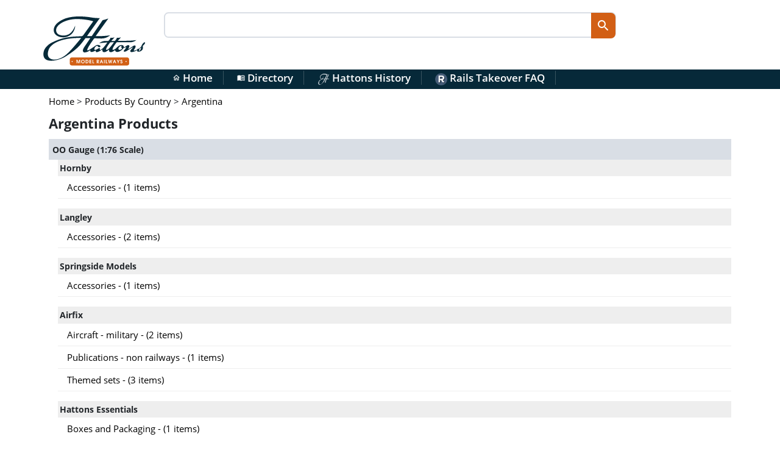

--- FILE ---
content_type: text/html; charset=utf-8
request_url: https://www.hattons.co.uk/stocklist/scenetypes?sceneId=1482356
body_size: 11564
content:


<!DOCTYPE html>
<html lang="en-gb">
<head>
    <link rel="preload" href="/content/directory.min.css?v=zDK6GzC0KYt76UsyYpvoE7hOuljZoZCunUu-TeQzhvg" as="style">
    
    <!-- anti-flicker snippet (recommended)  -->
    <style>
        .async-hide {
            opacity: 0 !important
        }</style>
    <script>
        (function (a, s, y, n, c, h, i) {
            s.className += ' ' + y;
            h.start = 1 * new Date;
            h.end = i = function () { s.className = s.className.replace(RegExp(' ?' + y), '') };
            (a[n] = a[n] || []).hide = h;
            setTimeout(function () {
                i();
                h.end = null
            },
                c);
            h.timeout = c;
        })(window,
            document.documentElement,
            'async-hide',
            'dataLayer',
            4000,
            { 'GTM-NQLRPT4': true });
    </script>
    <!-- Google Tag Manager -->
    <script defer>
        (function (w, d, s, l, i) {
            w[l] = w[l] || [];
            w[l].push({
                'gtm.start':
                    new Date().getTime(),
                event: 'gtm.js'
            });
            var f = d.getElementsByTagName(s)[0],
                j = d.createElement(s),
                dl = l != 'dataLayer' ? '&l=' + l : '';
            j.async = true;
            j.src =
                'https://www.googletagmanager.com/gtm.js?id=' + i + dl;
            f.parentNode.insertBefore(j, f);
        })(window, document, 'script', 'dataLayer', 'GTM-WZRM');
    </script>
    <!-- End Google Tag Manager -->
    <meta charset="utf-8">
    <meta http-equiv="X-UA-Compatible" content="IE=edge">
    <meta name="viewport" content="width=device-width,initial-scale=1.0,maximum-scale=1.0,minimum-scale=1.0,user-scalable=1" id="viewport">
    <meta name="keywords" content="model trains, ehattons, hattons, Hatton’s model railways, model railways"/>
    <title>Argentina products - Hattons</title>
    <link href="/content/fontawesome.min.css?v=FBX2S3Z4UX_3h-M61wnlJNUYPlwrNu98kYAwZqOapS4" rel="stylesheet">
    <link href="/content/solid.min.css?v=AkYdGlH7ERJ8j6Bt0ipu7LXjxERt_CDDHYATJCcZdy4" rel="stylesheet">

    <link rel="publisher" href="https://plus.google.com/114037050211627072237/">
    <link href="https://fonts.googleapis.com/css?family=Open+Sans:400,600,700&display=swap" rel="preload" as="style" onload="this.onload = null;this.rel = 'stylesheet';" crossorigin>
    <noscript>
        <link href="https://fonts.googleapis.com/css?family=Open+Sans:400,600,700&display=swap"
              rel="stylesheet"
              type="text/css"/>
    </noscript>
    <link href="/content/material.min.css?v=QaMqDFV1qB7fOKe_E5d68OHtsyYug7XIfT8qSssSB9Q" type="text/css" rel="stylesheet">


    <script type="application/ld&#x2B;json">
        {
            "@context": "https://schema.org",
            "@type": "Organization",
            "url": "https://www.hattons.co.uk",
            "logo": "https://www.hattons.co.uk/images/hattonslogo.jpg",
            "sameAs": [  "https://www.facebook.com/hattonsmodelrailways", "https://twitter.com/HattonsModels", "https://www.instagram.com/hattonsmodelrailways/", "https://www.youtube.com/user/hattonshobbies"  ]
        }
    </script>
    <link rel="search" type="application/opensearchdescription+xml" href="/opensearch.xml" title="Hattons Search">
    <!-- Application Insights -->
    <script type="text/javascript">
        var appInsights = window.appInsights ||
            function (config) {
                // ReSharper disable once JoinDeclarationAndInitializerJs
                var t;

                function s(config) {
                    t[config] = function () {
                        var i = arguments;
                        t.queue.push(function () { t[config].apply(t, i) });
                    };
                }

                t = { config: config };
                var r = document, f = window, e = "script", o = r.createElement(e), i, u;
                for (o.src = config.url || "//az416426.vo.msecnd.net/scripts/a/ai.0.js", r.getElementsByTagName(e)[0].parentNode.appendChild(o), t.cookie = r.cookie, t.queue = [], i = ["Event", "Exception", "Metric", "PageView", "Trace"]; i.length;) s("track" + i.pop());
                return config.disableExceptionTracking ||
                    (i = "onerror", s("_" + i), u = f[i], f[i] = function (config, r, f, e, o) {
                        var s = u && u(config, r, f, e, o);
                        return s !== true && t["_" + i](config, r, f, e, o), s;
                    }), t;
            }({
                instrumentationKey: "4a56ec6a-e5fa-4288-9d08-53bf35a3f114"
            });

        window.appInsights = appInsights;
        appInsights.trackPageView();
    </script>
    <link rel="apple-touch-icon" sizes="57x57" href="/apple-touch-icon-57x57.png">
    <link rel="apple-touch-icon" sizes="60x60" href="/apple-touch-icon-60x60.png">
    <link rel="apple-touch-icon" sizes="72x72" href="/apple-touch-icon-72x72.png">
    <link rel="apple-touch-icon" sizes="76x76" href="/apple-touch-icon-76x76.png">
    <link rel="apple-touch-icon" sizes="114x114" href="/apple-touch-icon-114x114.png">
    <link rel="apple-touch-icon" sizes="120x120" href="/apple-touch-icon-120x120.png">
    <link rel="apple-touch-icon" sizes="144x144" href="/apple-touch-icon-144x144.png">
    <link rel="apple-touch-icon" sizes="152x152" href="/apple-touch-icon-152x152.png">
    <link rel="apple-touch-icon" sizes="180x180" href="/apple-touch-icon-180x180.png">
    <link rel="icon" type="image/png" href="/favicon-32x32.png" sizes="32x32">
    <link rel="icon" type="image/png" href="/android-chrome-192x192.png" sizes="192x192">
    <link rel="icon" type="image/png" href="/favicon-96x96.png" sizes="96x96">
    <link rel="icon" type="image/png" href="/favicon-16x16.png" sizes="16x16">
    <link rel="manifest" href="/manifest.json">
    <link rel="mask-icon" href="/safari-pinned-tab.svg" color="#5bbad5">
    <link rel="shortcut icon" href="/favicon.ico">
    <meta name="apple-mobile-web-app-title" content="Rails Directory">
    <meta name="application-name" content="Rails Directory">
    <meta name="msapplication-TileColor" content="#da532c">
    <meta name="msapplication-TileImage" content="/mstile-144x144.png">
    <meta name="theme-color" content="#ffffff">
    <meta name="facebook-domain-verification" content="wglirkngb02wp5n3sltpxy3z431y1k"/>
    <meta http-equiv="Cache-Control" content="private"/>
    
    

    <link rel="preload" href="/content/main_b5.min.css?v=LqHkIxWmTnJtJ3vh6gG9OFo9nfly_9Z98VWPV_VvQso" as="style">
    <link href="/content/main_b5.min.css?v=LqHkIxWmTnJtJ3vh6gG9OFo9nfly_9Z98VWPV_VvQso" rel="stylesheet" type="text/css" />
    
    
    <link href="/content/directory.min.css?v=zDK6GzC0KYt76UsyYpvoE7hOuljZoZCunUu-TeQzhvg" rel="stylesheet" media="all">
    <link href="/content/layout.min.css?v=ePiOQ6YQua4LY10WDf5P-GEFTDAL8pINVZW_6o1wxWo" rel="stylesheet" type="text/css" />
    <base href="/" />
    <!--Blazor:{"type":"server","prerenderId":"0adc1c28f26e4d389016d5d9c6be3beb","key":{"locationHash":"77D12F14A8105320B1AAED6AE7E689DA0EC4483270A645E84079EAA0FFDF550D:0","formattedComponentKey":""},"sequence":0,"descriptor":"CfDJ8B7RPMRomaFDkDXoxoppVgtHZ0XotcnXx0TMKX8k8\u002BB1oZaGh7Rw\u002BGL9JaMb/X81dAFuh36uFr/XlXNt7rc3c9rbhY8JO263sjSc3WfG1tqVXK6KTMHOVHRmlN5v/0VViZaJW3M7BEMvrmjE58ddjqU52xPCyY/hhZ7dBgdbDi9yBlPZSOXKNH5eDT8bt84PqI4VlYuS2XGLizo/sjDrYnibR1u8/\u002BEB/GMG6XNGwaET5E9bwLeLYkZ6G\u002BDq8AVSl2jVCyQk51\u002BynlTEP9vQkdcrxNLBYz2JkaKjqoD\u002BHy1jZaT3WwBChDNmRVrMMPsfbM\u002ByoKlxTIDNDcGq/jQ211Rdedmjo5FBRgNQRpiiGG7r1ne9yvaAirAZzffQf3G8acsENKVHs0eCKzaNWqbKsu/rct0AqmXQGZGy2TxKAfUq8Y1nCkIRWeY/gjcjYl30xxysuiM2PeFmBEh0X9G5bpv\u002B38BGgo/B9o5Oq5rFuciHx5xWpObDteWF10e7kd1CUITfnx\u002BcWbufvXKwKP8nA3ufR7KyY8Wted40uuCfFdd/65U8CYrEcdJ8kYwBdoylACIUa2TGFFZXasfSSruXy1w="}--><!--Blazor:{"prerenderId":"0adc1c28f26e4d389016d5d9c6be3beb"}-->
    
    <link rel="canonical" href="https://www.hattons.co.uk/stocklist/1482356/argentina/scenetypes"/>

</head>

<body id="mainbody">
<!-- Google Tag Manager (noscript) -->


<script src="/scripts/jquery-3.7.1.min.js?v=eqaw4I9IoPldjffqieTL_h7z0ejA9zc_fyXt-05KMl4"></script>
<!-- Desktop and tablet header -->

<header>
    <div class="container header-container">
        <div class="row">
            <div class="col-2">
                <div class="main_logo px-1">
                    <a href="/">
                        <img src="https://directoryproductimages.blob.core.windows.net/assets/main_logo1.svg" alt="Hattons Logo" class="img-fluid" />
                    </a>
                </div>
            </div>
            <div class="col-8 landing_search_bar_nav_outer gx-5">
                <div class="landing_search_bar_nav">
                    <input type="search" class="nav_search" autocomplete="off" id="txtInput" onkeydown="directorySearchKeyDown()">
                    <input type="button" value="search" class="landing_search_bar_nav_btn material-icons-round" id="btnUpdate" onclick="directorySearch()">
                </div>
            </div>
            <div class="col-2 float-end">
                

<div class="text-right small float-end">
</div>
            </div>
        </div>

        <div class="clear"></div>
    </div>
    <div class="clear"></div>
    <!--SUB HEADER-->

    <div class="hidden-xs header_sub" id="header_sub">

        <nav class="main center-nav">
            <ul>
                <li>
                    <a href="/"><span class="nav_icon material-icons-outlined" style="font-size: 13px">home</span> Home</a>
                </li>
                <li>
                    <a href="/directory/default"><span class="nav_icon material-icons-outlined" style="font-size: 13px">menu_book</span> Directory</a>
                </li>
                <li>
                    <a href="/list/eventdetails?eventid=7"><img src="/images/hattonsh_header.png" width="20" alt="Hattons History"/>&nbsp;Hattons History</a>
                </li>
                <li>
                    <a href="https://railsofsheffield.com/blogs/news/rails-hattons-faq"><img src="/images/rails_header.png" width="20" alt="Facebook"/>&nbsp;Rails Takeover FAQ</a>
                </li>
            </ul>

        </nav>

        <div class="clear"></div>
    </div>

</header>
<div class="clear"></div>
<div class="main-container">
    <!-- mobile slideout side bar menu -->

    <script defer src="/scripts/cookies.min.js?v=iw48Eme5W0Csk8IH2KGsYJzhNJuLHrGv_2bzg8xRm9w"></script>
    <script defer src="/scripts/jquery-addons.min.js?v=P00wu-WxagOTc5nEIjnO3NTWECrbC2mW50_Wy_A4MvQ"></script>
    <script async src="/lib/bootstrap/js/bootstrap.bundle.min.js?v=6zfk2L8R3wCgRbZzpkEi7UYC2bc6fYGIgFfNeqyOWnQ"></script>
    <script defer src="/scripts/site-main.min.js?v=X4qssIPt_OCznTGczbwagf7dE_zQfdLZm4GEIfJ8l2A"></script>
    <script defer src="/scripts/responsive-switch.min.js?v=p_U6r-ZREL8GpQ297K4YYRv6MpBjzKw_klTJO4l-1yA"></script>
    <script src="/scripts/pages/directory/default.min.js?v=wS0iNtMeF_tp1d7kTHLBnZCaag45-s6EhAktnMDJAcY"></script>

    <div class="container">
        <main role="main">
            <div class="content" id="main">
                    <div class="row">
                        <div class="col-12">
                            




<div class="row mb-3">
    <div class="col-12">
        <div itemscope itemtype="https://schema.org/BreadcrumbList">
            
                <div class="main-content-item-scope" itemprop="itemListElement" itemscope itemtype="https://schema.org/ListItem">
                        <a itemprop="item" href="/" itemid="/"><span itemprop="name">Home</span></a>    

                    <meta itemprop="position" content="1"/>
&gt;
                </div>
                <div class="main-content-item-scope" itemprop="itemListElement" itemscope itemtype="https://schema.org/ListItem">
                        <a itemprop="item" href="/stocklist/scene" itemid="/stocklist/scene"><span itemprop="name">Products By Country</span></a>    

                    <meta itemprop="position" content="2"/>
&gt;
                </div>
                <div class="main-content-item-scope" itemprop="itemListElement" itemscope itemtype="https://schema.org/ListItem">
                        <a itemprop="item" href="/stocklist/1482356/argentina/scenetypes" itemid="/stocklist/1482356/argentina/scenetypes"><span itemprop="name">Argentina</span></a>    

                    <meta itemprop="position" content="3"/>

                </div>
        </div>
    </div>
</div>





    <div class="row mb-3">
            <div class="col-9">
                <h1>Argentina Products</h1>
            </div>
    </div>


        <div class="row">
            <div class="col-12">
                <div class="main-content__list">
                    <div class="panel panel-default">
                        <div class="panel-heading p-2">
                            OO Gauge (1:76 Scale)
                        </div>
                        <div class="panel-body">
                                <div class="panel-heading subheading p-1">
                                    Hornby
                                </div>
                                <ul class="list-unstyled sublist">
                                        <li>
                                            <a href="/stocklist/1000389/1000588/1000656/1482356/hornby_oo_gauge_1_76_scale_accessories_argentina/sceneprodlist">
                                                Accessories - (1 items)</a><br>
                                        </li>
                                </ul>
                                <div class="panel-heading subheading p-1">
                                    Langley
                                </div>
                                <ul class="list-unstyled sublist">
                                        <li>
                                            <a href="/stocklist/1000400/1000588/1000656/1482356/langley_oo_gauge_1_76_scale_accessories_argentina/sceneprodlist">
                                                Accessories - (2 items)</a><br>
                                        </li>
                                </ul>
                                <div class="panel-heading subheading p-1">
                                    Springside Models
                                </div>
                                <ul class="list-unstyled sublist">
                                        <li>
                                            <a href="/stocklist/3155763/1000588/1000656/1482356/springside_models_oo_gauge_1_76_scale_accessories_argentina/sceneprodlist">
                                                Accessories - (1 items)</a><br>
                                        </li>
                                </ul>
                                <div class="panel-heading subheading p-1">
                                    Airfix
                                </div>
                                <ul class="list-unstyled sublist">
                                        <li>
                                            <a href="/stocklist/1000429/1000588/1000662/1482356/airfix_oo_gauge_1_76_scale_aircraft_military_argentina/sceneprodlist">
                                                Aircraft - military - (2 items)</a><br>
                                        </li>
                                        <li>
                                            <a href="/stocklist/1000429/1000588/1000757/1482356/airfix_oo_gauge_1_76_scale_publications_non_railways_argentina/sceneprodlist">
                                                Publications - non railways - (1 items)</a><br>
                                        </li>
                                        <li>
                                            <a href="/stocklist/1000429/1000588/1000778/1482356/airfix_oo_gauge_1_76_scale_themed_sets_argentina/sceneprodlist">
                                                Themed sets - (3 items)</a><br>
                                        </li>
                                </ul>
                                <div class="panel-heading subheading p-1">
                                    Hattons Essentials
                                </div>
                                <ul class="list-unstyled sublist">
                                        <li>
                                            <a href="/stocklist/3156844/1000588/3070844/1482356/hattons_essentials_oo_gauge_1_76_scale_boxes_and_packaging_argentina/sceneprodlist">
                                                Boxes and Packaging - (1 items)</a><br>
                                        </li>
                                </ul>
                                <div class="panel-heading subheading p-1">
                                    ABC Models
                                </div>
                                <ul class="list-unstyled sublist">
                                        <li>
                                            <a href="/stocklist/3154247/1000588/1000766/1482356/abc_models_oo_gauge_1_76_scale_buses_argentina/sceneprodlist">
                                                Buses - (2 items)</a><br>
                                        </li>
                                        <li>
                                            <a href="/stocklist/3154247/1000588/1000785/1482356/abc_models_oo_gauge_1_76_scale_helicopters_military_argentina/sceneprodlist">
                                                Helicopters - military - (2 items)</a><br>
                                        </li>
                                </ul>
                                <div class="panel-heading subheading p-1">
                                    Britbus
                                </div>
                                <ul class="list-unstyled sublist">
                                        <li>
                                            <a href="/stocklist/1000474/1000588/1000766/1482356/britbus_oo_gauge_1_76_scale_buses_argentina/sceneprodlist">
                                                Buses - (2 items)</a><br>
                                        </li>
                                </ul>
                                <div class="panel-heading subheading p-1">
                                    Creative Master Northcord Ltd
                                </div>
                                <ul class="list-unstyled sublist">
                                        <li>
                                            <a href="/stocklist/1000473/1000588/1000766/1482356/creative_master_northcord_ltd_oo_gauge_1_76_scale_buses_argentina/sceneprodlist">
                                                Buses - (1 items)</a><br>
                                        </li>
                                </ul>
                                <div class="panel-heading subheading p-1">
                                    EFE
                                </div>
                                <ul class="list-unstyled sublist">
                                        <li>
                                            <a href="/stocklist/1000397/1000588/1000766/1482356/efe_oo_gauge_1_76_scale_buses_argentina/sceneprodlist">
                                                Buses - (1 items)</a><br>
                                        </li>
                                </ul>
                                <div class="panel-heading subheading p-1">
                                    Garrick Leisure Consultants ltd
                                </div>
                                <ul class="list-unstyled sublist">
                                        <li>
                                            <a href="/stocklist/3156510/1000588/1000766/1482356/garrick_leisure_consultants_ltd_oo_gauge_1_76_scale_buses_argentina/sceneprodlist">
                                                Buses - (1 items)</a><br>
                                        </li>
                                </ul>
                                <div class="panel-heading subheading p-1">
                                    Wiking
                                </div>
                                <ul class="list-unstyled sublist">
                                        <li>
                                            <a href="/stocklist/1000512/1000588/1000765/1482356/wiking_oo_gauge_1_76_scale_cars_argentina/sceneprodlist">
                                                Cars - (1 items)</a><br>
                                        </li>
                                        <li>
                                            <a href="/stocklist/1000512/1000588/3070852/1482356/wiking_oo_gauge_1_76_scale_lorries_trucks_and_articulated_vehicles_argentina/sceneprodlist">
                                                Lorries, Trucks and Articulated vehicles - (1 items)</a><br>
                                        </li>
                                </ul>
                                <div class="panel-heading subheading p-1">
                                    NMJ
                                </div>
                                <ul class="list-unstyled sublist">
                                        <li>
                                            <a href="/stocklist/3155881/1000588/1000636/1482356/nmj_oo_gauge_1_76_scale_coaches_argentina/sceneprodlist">
                                                Coaches - (1 items)</a><br>
                                        </li>
                                </ul>
                                <div class="panel-heading subheading p-1">
                                    Herpa
                                </div>
                                <ul class="list-unstyled sublist">
                                        <li>
                                            <a href="/stocklist/3155843/1000588/1000669/1482356/herpa_oo_gauge_1_76_scale_commercial_vehicles_argentina/sceneprodlist">
                                                Commercial vehicles - (1 items)</a><br>
                                        </li>
                                </ul>
                                <div class="panel-heading subheading p-1">
                                    Britannia Pacific Models
                                </div>
                                <ul class="list-unstyled sublist">
                                        <li>
                                            <a href="/stocklist/3156175/1000588/1000712/1482356/britannia_pacific_models_oo_gauge_1_76_scale_demus_argentina/sceneprodlist">
                                                DEMUs - (1 items)</a><br>
                                        </li>
                                </ul>
                                <div class="panel-heading subheading p-1">
                                    Anbrico
                                </div>
                                <ul class="list-unstyled sublist">
                                        <li>
                                            <a href="/stocklist/3156481/1000588/1000673/1482356/anbrico_oo_gauge_1_76_scale_dmus_argentina/sceneprodlist">
                                                DMUs - (1 items)</a><br>
                                        </li>
                                </ul>
                                <div class="panel-heading subheading p-1">
                                    Lima
                                </div>
                                <ul class="list-unstyled sublist">
                                        <li>
                                            <a href="/stocklist/1000390/1000588/1000673/1482356/lima_oo_gauge_1_76_scale_dmus_argentina/sceneprodlist">
                                                DMUs - (1 items)</a><br>
                                        </li>
                                </ul>
                                <div class="panel-heading subheading p-1">
                                    Atlas Editions
                                </div>
                                <ul class="list-unstyled sublist">
                                        <li>
                                            <a href="/stocklist/3083687/1000588/1000725/1482356/atlas_editions_oo_gauge_1_76_scale_farming_and_construction_argentina/sceneprodlist">
                                                Farming and construction - (1 items)</a><br>
                                        </li>
                                </ul>
                                <div class="panel-heading subheading p-1">
                                    Knightwing
                                </div>
                                <ul class="list-unstyled sublist">
                                        <li>
                                            <a href="/stocklist/3104116/1000588/1000725/1482356/knightwing_oo_gauge_1_76_scale_farming_and_construction_argentina/sceneprodlist">
                                                Farming and construction - (1 items)</a><br>
                                        </li>
                                        <li>
                                            <a href="/stocklist/3104116/1000588/1000649/1482356/knightwing_oo_gauge_1_76_scale_man_made_scenic_structure_railway_related_argentina/sceneprodlist">
                                                Man-made scenic structure - railway-related - (1 items)</a><br>
                                        </li>
                                </ul>
                                <div class="panel-heading subheading p-1">
                                    Italeri
                                </div>
                                <ul class="list-unstyled sublist">
                                        <li>
                                            <a href="/stocklist/1000556/1000588/1000721/1482356/italeri_oo_gauge_1_76_scale_military_ground_vehicles_argentina/sceneprodlist">
                                                Military ground vehicles - (1 items)</a><br>
                                        </li>
                                </ul>
                                <div class="panel-heading subheading p-1">
                                    Hattons Bundles
                                </div>
                                <ul class="list-unstyled sublist">
                                        <li>
                                            <a href="/stocklist/3156719/1000588/1000661/1482356/hattons_bundles_oo_gauge_1_76_scale_model_railway_spares_argentina/sceneprodlist">
                                                Model railway spares - (1 items)</a><br>
                                        </li>
                                </ul>
                                <div class="panel-heading subheading p-1">
                                    Modelscene by Peco
                                </div>
                                <ul class="list-unstyled sublist">
                                        <li>
                                            <a href="/stocklist/3156081/1000588/1000729/1482356/modelscene_by_peco_oo_gauge_1_76_scale_people_civil_argentina/sceneprodlist">
                                                People - civil - (2 items)</a><br>
                                        </li>
                                </ul>
                                <div class="panel-heading subheading p-1">
                                    Moebius Models
                                </div>
                                <ul class="list-unstyled sublist">
                                        <li>
                                            <a href="/stocklist/3155827/1000588/1000729/1482356/moebius_models_oo_gauge_1_76_scale_people_civil_argentina/sceneprodlist">
                                                People - civil - (1 items)</a><br>
                                        </li>
                                </ul>
                                <div class="panel-heading subheading p-1">
                                    Dapol
                                </div>
                                <ul class="list-unstyled sublist">
                                        <li>
                                            <a href="/stocklist/1000396/1000588/1000658/1482356/dapol_oo_gauge_1_76_scale_publications_model_and_prototypical_railways_argentina/sceneprodlist">
                                                Publications - model and prototypical railways - (1 items)</a><br>
                                        </li>
                                        <li>
                                            <a href="/stocklist/1000396/1000588/1000637/1482356/dapol_oo_gauge_1_76_scale_wagons_argentina/sceneprodlist">
                                                Wagons - (2 items)</a><br>
                                        </li>
                                </ul>
                                <div class="panel-heading subheading p-1">
                                    Graham Farish
                                </div>
                                <ul class="list-unstyled sublist">
                                        <li>
                                            <a href="/stocklist/1000398/1000588/3070848/1482356/graham_farish_oo_gauge_1_76_scale_track_accessories_argentina/sceneprodlist">
                                                Track Accessories - (1 items)</a><br>
                                        </li>
                                </ul>
                                <div class="panel-heading subheading p-1">
                                    Canterbury Miniature Commercials
                                </div>
                                <ul class="list-unstyled sublist">
                                        <li>
                                            <a href="/stocklist/3156044/1000588/1000813/1482356/canterbury_miniature_commercials_oo_gauge_1_76_scale_transfers_and_decals_argentina/sceneprodlist">
                                                Transfers and decals - (2 items)</a><br>
                                        </li>
                                </ul>
                                <div class="panel-heading subheading p-1">
                                    Cambrian
                                </div>
                                <ul class="list-unstyled sublist">
                                        <li>
                                            <a href="/stocklist/3151172/1000588/1000637/1482356/cambrian_oo_gauge_1_76_scale_wagons_argentina/sceneprodlist">
                                                Wagons - (1 items)</a><br>
                                        </li>
                                </ul>
                        </div>
                    </div>
                </div>
            </div>
        </div>
        <div class="row">
            <div class="col-12">
                <div class="main-content__list">
                    <div class="panel panel-default">
                        <div class="panel-heading p-2">
                            N Gauge
                        </div>
                        <div class="panel-body">
                                <div class="panel-heading subheading p-1">
                                    Langley
                                </div>
                                <ul class="list-unstyled sublist">
                                        <li>
                                            <a href="/stocklist/1000400/1000589/1000656/1482356/langley_n_gauge_accessories_argentina/sceneprodlist">
                                                Accessories - (1 items)</a><br>
                                        </li>
                                        <li>
                                            <a href="/stocklist/1000400/1000589/1000766/1482356/langley_n_gauge_buses_argentina/sceneprodlist">
                                                Buses - (1 items)</a><br>
                                        </li>
                                </ul>
                                <div class="panel-heading subheading p-1">
                                    Noch
                                </div>
                                <ul class="list-unstyled sublist">
                                        <li>
                                            <a href="/stocklist/1000497/1000589/1000656/1482356/noch_n_gauge_accessories_argentina/sceneprodlist">
                                                Accessories - (1 items)</a><br>
                                        </li>
                                </ul>
                                <div class="panel-heading subheading p-1">
                                    Atlas
                                </div>
                                <ul class="list-unstyled sublist">
                                        <li>
                                            <a href="/stocklist/1000432/1000589/1000660/1482356/atlas_n_gauge_bridges_tunnels_walls_argentina/sceneprodlist">
                                                Bridges, Tunnels &amp; Walls - (1 items)</a><br>
                                        </li>
                                        <li>
                                            <a href="/stocklist/1000432/1000589/1000640/1482356/atlas_n_gauge_steam_locos_argentina/sceneprodlist">
                                                Steam locos - (1 items)</a><br>
                                        </li>
                                </ul>
                                <div class="panel-heading subheading p-1">
                                    Wiking
                                </div>
                                <ul class="list-unstyled sublist">
                                        <li>
                                            <a href="/stocklist/1000512/1000589/1000766/1482356/wiking_n_gauge_buses_argentina/sceneprodlist">
                                                Buses - (1 items)</a><br>
                                        </li>
                                </ul>
                                <div class="panel-heading subheading p-1">
                                    Yujin
                                </div>
                                <ul class="list-unstyled sublist">
                                        <li>
                                            <a href="/stocklist/3157042/1000589/1000765/1482356/yujin_n_gauge_cars_argentina/sceneprodlist">
                                                Cars - (1 items)</a><br>
                                        </li>
                                </ul>
                                <div class="panel-heading subheading p-1">
                                    Fleischmann
                                </div>
                                <ul class="list-unstyled sublist">
                                        <li>
                                            <a href="/stocklist/1000480/1000589/1000636/1482356/fleischmann_n_gauge_coaches_argentina/sceneprodlist">
                                                Coaches - (1 items)</a><br>
                                        </li>
                                        <li>
                                            <a href="/stocklist/1000480/1000589/1000640/1482356/fleischmann_n_gauge_steam_locos_argentina/sceneprodlist">
                                                Steam locos - (1 items)</a><br>
                                        </li>
                                        <li>
                                            <a href="/stocklist/1000480/1000589/1000638/1482356/fleischmann_n_gauge_track_points_argentina/sceneprodlist">
                                                Track &amp; Points - (1 items)</a><br>
                                        </li>
                                        <li>
                                            <a href="/stocklist/1000480/1000589/1000699/1482356/fleischmann_n_gauge_train_sets_digital_argentina/sceneprodlist">
                                                Train sets - digital - (2 items)</a><br>
                                        </li>
                                </ul>
                                <div class="panel-heading subheading p-1">
                                    Graham Farish
                                </div>
                                <ul class="list-unstyled sublist">
                                        <li>
                                            <a href="/stocklist/1000398/1000589/1000636/1482356/graham_farish_n_gauge_coaches_argentina/sceneprodlist">
                                                Coaches - (1 items)</a><br>
                                        </li>
                                </ul>
                                <div class="panel-heading subheading p-1">
                                    Ibertren
                                </div>
                                <ul class="list-unstyled sublist">
                                        <li>
                                            <a href="/stocklist/3130325/1000589/1000635/1482356/ibertren_n_gauge_diesel_locos_argentina/sceneprodlist">
                                                Diesel locos - (1 items)</a><br>
                                        </li>
                                        <li>
                                            <a href="/stocklist/3130325/1000589/1000672/1482356/ibertren_n_gauge_electric_locos_argentina/sceneprodlist">
                                                Electric locos - (1 items)</a><br>
                                        </li>
                                        <li>
                                            <a href="/stocklist/3130325/1000589/1000637/1482356/ibertren_n_gauge_wagons_argentina/sceneprodlist">
                                                Wagons - (2 items)</a><br>
                                        </li>
                                </ul>
                                <div class="panel-heading subheading p-1">
                                    Kitbuilt (unknown brand)
                                </div>
                                <ul class="list-unstyled sublist">
                                        <li>
                                            <a href="/stocklist/3070126/1000589/1000635/1482356/kitbuilt_unknown_brand_n_gauge_diesel_locos_argentina/sceneprodlist">
                                                Diesel locos - (1 items)</a><br>
                                        </li>
                                </ul>
                                <div class="panel-heading subheading p-1">
                                    Kato
                                </div>
                                <ul class="list-unstyled sublist">
                                        <li>
                                            <a href="/stocklist/1000504/1000589/1000674/1482356/kato_n_gauge_emus_argentina/sceneprodlist">
                                                EMUs - (1 items)</a><br>
                                        </li>
                                        <li>
                                            <a href="/stocklist/1000504/1000589/1000672/1482356/kato_n_gauge_electric_locos_argentina/sceneprodlist">
                                                Electric locos - (1 items)</a><br>
                                        </li>
                                </ul>
                                <div class="panel-heading subheading p-1">
                                    Micro-Ace
                                </div>
                                <ul class="list-unstyled sublist">
                                        <li>
                                            <a href="/stocklist/3155789/1000589/1000674/1482356/micro_ace_n_gauge_emus_argentina/sceneprodlist">
                                                EMUs - (1 items)</a><br>
                                        </li>
                                </ul>
                                <div class="panel-heading subheading p-1">
                                    Tomix (Tomytec)
                                </div>
                                <ul class="list-unstyled sublist">
                                        <li>
                                            <a href="/stocklist/1000535/1000589/1000672/1482356/tomix_tomytec_n_gauge_electric_locos_argentina/sceneprodlist">
                                                Electric locos - (1 items)</a><br>
                                        </li>
                                </ul>
                                <div class="panel-heading subheading p-1">
                                    Del Prado
                                </div>
                                <ul class="list-unstyled sublist">
                                        <li>
                                            <a href="/stocklist/3155962/1000589/1000640/1482356/del_prado_n_gauge_steam_locos_argentina/sceneprodlist">
                                                Steam locos - (1 items)</a><br>
                                        </li>
                                </ul>
                                <div class="panel-heading subheading p-1">
                                    Lytchett Manor Models
                                </div>
                                <ul class="list-unstyled sublist">
                                        <li>
                                            <a href="/stocklist/3156218/1000589/1000637/1482356/lytchett_manor_models_n_gauge_wagons_argentina/sceneprodlist">
                                                Wagons - (1 items)</a><br>
                                        </li>
                                </ul>
                                <div class="panel-heading subheading p-1">
                                    Peco Products
                                </div>
                                <ul class="list-unstyled sublist">
                                        <li>
                                            <a href="/stocklist/1000407/1000589/1000637/1482356/peco_products_n_gauge_wagons_argentina/sceneprodlist">
                                                Wagons - (1 items)</a><br>
                                        </li>
                                </ul>
                        </div>
                    </div>
                </div>
            </div>
        </div>
        <div class="row">
            <div class="col-12">
                <div class="main-content__list">
                    <div class="panel panel-default">
                        <div class="panel-heading p-2">
                            O Gauge (1:43 Scale)
                        </div>
                        <div class="panel-body">
                                <div class="panel-heading subheading p-1">
                                    Minichamps
                                </div>
                                <ul class="list-unstyled sublist">
                                        <li>
                                            <a href="/stocklist/1000571/1000590/1000766/1482356/minichamps_o_gauge_1_43_scale_buses_argentina/sceneprodlist">
                                                Buses - (1 items)</a><br>
                                        </li>
                                </ul>
                                <div class="panel-heading subheading p-1">
                                    Brumm
                                </div>
                                <ul class="list-unstyled sublist">
                                        <li>
                                            <a href="/stocklist/3156448/1000590/1000709/1482356/brumm_o_gauge_1_43_scale_cars_racing_argentina/sceneprodlist">
                                                Cars - racing - (2 items)</a><br>
                                        </li>
                                </ul>
                                <div class="panel-heading subheading p-1">
                                    Vitesse
                                </div>
                                <ul class="list-unstyled sublist">
                                        <li>
                                            <a href="/stocklist/1000463/1000590/1000709/1482356/vitesse_o_gauge_1_43_scale_cars_racing_argentina/sceneprodlist">
                                                Cars - racing - (3 items)</a><br>
                                        </li>
                                </ul>
                                <div class="panel-heading subheading p-1">
                                    Bburago
                                </div>
                                <ul class="list-unstyled sublist">
                                        <li>
                                            <a href="/stocklist/1000542/1000590/1000765/1482356/bburago_o_gauge_1_43_scale_cars_argentina/sceneprodlist">
                                                Cars - (1 items)</a><br>
                                        </li>
                                </ul>
                                <div class="panel-heading subheading p-1">
                                    Oxford Diecast
                                </div>
                                <ul class="list-unstyled sublist">
                                        <li>
                                            <a href="/stocklist/1000488/1000590/1000765/1482356/oxford_diecast_o_gauge_1_43_scale_cars_argentina/sceneprodlist">
                                                Cars - (1 items)</a><br>
                                        </li>
                                </ul>
                                <div class="panel-heading subheading p-1">
                                    Solido
                                </div>
                                <ul class="list-unstyled sublist">
                                        <li>
                                            <a href="/stocklist/3155803/1000590/1000765/1482356/solido_o_gauge_1_43_scale_cars_argentina/sceneprodlist">
                                                Cars - (1 items)</a><br>
                                        </li>
                                </ul>
                                <div class="panel-heading subheading p-1">
                                    TSM
                                </div>
                                <ul class="list-unstyled sublist">
                                        <li>
                                            <a href="/stocklist/3156653/1000590/1000765/1482356/tsm_o_gauge_1_43_scale_cars_argentina/sceneprodlist">
                                                Cars - (1 items)</a><br>
                                        </li>
                                </ul>
                                <div class="panel-heading subheading p-1">
                                    Unforgettable Cars
                                </div>
                                <ul class="list-unstyled sublist">
                                        <li>
                                            <a href="/stocklist/3157564/1000590/1000765/1482356/unforgettable_cars_o_gauge_1_43_scale_cars_argentina/sceneprodlist">
                                                Cars - (1 items)</a><br>
                                        </li>
                                </ul>
                                <div class="panel-heading subheading p-1">
                                    Schuco
                                </div>
                                <ul class="list-unstyled sublist">
                                        <li>
                                            <a href="/stocklist/1000570/1000590/1000669/1482356/schuco_o_gauge_1_43_scale_commercial_vehicles_argentina/sceneprodlist">
                                                Commercial vehicles - (2 items)</a><br>
                                        </li>
                                </ul>
                                <div class="panel-heading subheading p-1">
                                    Lima
                                </div>
                                <ul class="list-unstyled sublist">
                                        <li>
                                            <a href="/stocklist/1000390/1000590/1000635/1482356/lima_o_gauge_1_43_scale_diesel_locos_argentina/sceneprodlist">
                                                Diesel locos - (1 items)</a><br>
                                        </li>
                                </ul>
                                <div class="panel-heading subheading p-1">
                                    Hachette
                                </div>
                                <ul class="list-unstyled sublist">
                                        <li>
                                            <a href="/stocklist/3155831/1000590/1000725/1482356/hachette_o_gauge_1_43_scale_farming_and_construction_argentina/sceneprodlist">
                                                Farming and construction - (1 items)</a><br>
                                        </li>
                                </ul>
                                <div class="panel-heading subheading p-1">
                                    Corgi
                                </div>
                                <ul class="list-unstyled sublist">
                                        <li>
                                            <a href="/stocklist/1000395/1000590/1000682/1482356/corgi_o_gauge_1_43_scale_public_service_vehicles_argentina/sceneprodlist">
                                                Public Service vehicles - (2 items)</a><br>
                                        </li>
                                </ul>
                        </div>
                    </div>
                </div>
            </div>
        </div>
        <div class="row">
            <div class="col-12">
                <div class="main-content__list">
                    <div class="panel panel-default">
                        <div class="panel-heading p-2">
                            HO Gauge (1:87 Scale)
                        </div>
                        <div class="panel-body">
                                <div class="panel-heading subheading p-1">
                                    Busch
                                </div>
                                <ul class="list-unstyled sublist">
                                        <li>
                                            <a href="/stocklist/1000581/1000591/1000656/1482356/busch_ho_gauge_1_87_scale_accessories_argentina/sceneprodlist">
                                                Accessories - (1 items)</a><br>
                                        </li>
                                </ul>
                                <div class="panel-heading subheading p-1">
                                    Great West Models
                                </div>
                                <ul class="list-unstyled sublist">
                                        <li>
                                            <a href="/stocklist/3157534/1000591/1000756/1482356/great_west_models_ho_gauge_1_87_scale_buildings_general_argentina/sceneprodlist">
                                                Buildings - general - (1 items)</a><br>
                                        </li>
                                </ul>
                                <div class="panel-heading subheading p-1">
                                    Bramos Modellbahn
                                </div>
                                <ul class="list-unstyled sublist">
                                        <li>
                                            <a href="/stocklist/3156554/1000591/1000636/1482356/bramos_modellbahn_ho_gauge_1_87_scale_coaches_argentina/sceneprodlist">
                                                Coaches - (1 items)</a><br>
                                        </li>
                                </ul>
                                <div class="panel-heading subheading p-1">
                                    Fleischmann
                                </div>
                                <ul class="list-unstyled sublist">
                                        <li>
                                            <a href="/stocklist/1000480/1000591/1000636/1482356/fleischmann_ho_gauge_1_87_scale_coaches_argentina/sceneprodlist">
                                                Coaches - (1 items)</a><br>
                                        </li>
                                </ul>
                                <div class="panel-heading subheading p-1">
                                    Hornby Acho
                                </div>
                                <ul class="list-unstyled sublist">
                                        <li>
                                            <a href="/stocklist/3156011/1000591/1000636/1482356/hornby_acho_ho_gauge_1_87_scale_coaches_argentina/sceneprodlist">
                                                Coaches - (1 items)</a><br>
                                        </li>
                                </ul>
                                <div class="panel-heading subheading p-1">
                                    Rivarossi
                                </div>
                                <ul class="list-unstyled sublist">
                                        <li>
                                            <a href="/stocklist/1000478/1000591/1000636/1482356/rivarossi_ho_gauge_1_87_scale_coaches_argentina/sceneprodlist">
                                                Coaches - (1 items)</a><br>
                                        </li>
                                </ul>
                                <div class="panel-heading subheading p-1">
                                    Roco
                                </div>
                                <ul class="list-unstyled sublist">
                                        <li>
                                            <a href="/stocklist/1000453/1000591/1000636/1482356/roco_ho_gauge_1_87_scale_coaches_argentina/sceneprodlist">
                                                Coaches - (2 items)</a><br>
                                        </li>
                                        <li>
                                            <a href="/stocklist/1000453/1000591/1000640/1482356/roco_ho_gauge_1_87_scale_steam_locos_argentina/sceneprodlist">
                                                Steam locos - (1 items)</a><br>
                                        </li>
                                        <li>
                                            <a href="/stocklist/1000453/1000591/1000637/1482356/roco_ho_gauge_1_87_scale_wagons_argentina/sceneprodlist">
                                                Wagons - (1 items)</a><br>
                                        </li>
                                </ul>
                                <div class="panel-heading subheading p-1">
                                    Brawa
                                </div>
                                <ul class="list-unstyled sublist">
                                        <li>
                                            <a href="/stocklist/1000435/1000591/1000635/1482356/brawa_ho_gauge_1_87_scale_diesel_locos_argentina/sceneprodlist">
                                                Diesel locos - (1 items)</a><br>
                                        </li>
                                        <li>
                                            <a href="/stocklist/1000435/1000591/1000637/1482356/brawa_ho_gauge_1_87_scale_wagons_argentina/sceneprodlist">
                                                Wagons - (1 items)</a><br>
                                        </li>
                                </ul>
                                <div class="panel-heading subheading p-1">
                                    Frateschi
                                </div>
                                <ul class="list-unstyled sublist">
                                        <li>
                                            <a href="/stocklist/3156269/1000591/1000635/1482356/frateschi_ho_gauge_1_87_scale_diesel_locos_argentina/sceneprodlist">
                                                Diesel locos - (1 items)</a><br>
                                        </li>
                                </ul>
                                <div class="panel-heading subheading p-1">
                                    Jouef
                                </div>
                                <ul class="list-unstyled sublist">
                                        <li>
                                            <a href="/stocklist/1000477/1000591/1000672/1482356/jouef_ho_gauge_1_87_scale_electric_locos_argentina/sceneprodlist">
                                                Electric locos - (1 items)</a><br>
                                        </li>
                                </ul>
                                <div class="panel-heading subheading p-1">
                                    Herpa
                                </div>
                                <ul class="list-unstyled sublist">
                                        <li>
                                            <a href="/stocklist/3155843/1000591/3070852/1482356/herpa_ho_gauge_1_87_scale_lorries_trucks_and_articulated_vehicles_argentina/sceneprodlist">
                                                Lorries, Trucks and Articulated vehicles - (1 items)</a><br>
                                        </li>
                                </ul>
                                <div class="panel-heading subheading p-1">
                                    Heljan
                                </div>
                                <ul class="list-unstyled sublist">
                                        <li>
                                            <a href="/stocklist/1000399/1000591/1000657/1482356/heljan_ho_gauge_1_87_scale_man_made_scenic_structure_non_railway_argentina/sceneprodlist">
                                                Man-made scenic structure - non-railway - (1 items)</a><br>
                                        </li>
                                        <li>
                                            <a href="/stocklist/1000399/1000591/1000649/1482356/heljan_ho_gauge_1_87_scale_man_made_scenic_structure_railway_related_argentina/sceneprodlist">
                                                Man-made scenic structure - railway-related - (1 items)</a><br>
                                        </li>
                                </ul>
                                <div class="panel-heading subheading p-1">
                                    Merten
                                </div>
                                <ul class="list-unstyled sublist">
                                        <li>
                                            <a href="/stocklist/3156112/1000591/1000729/1482356/merten_ho_gauge_1_87_scale_people_civil_argentina/sceneprodlist">
                                                People - civil - (1 items)</a><br>
                                        </li>
                                </ul>
                                <div class="panel-heading subheading p-1">
                                    Preiser
                                </div>
                                <ul class="list-unstyled sublist">
                                        <li>
                                            <a href="/stocklist/1000498/1000591/1000729/1482356/preiser_ho_gauge_1_87_scale_people_civil_argentina/sceneprodlist">
                                                People - civil - (2 items)</a><br>
                                        </li>
                                </ul>
                                <div class="panel-heading subheading p-1">
                                    Herkat
                                </div>
                                <ul class="list-unstyled sublist">
                                        <li>
                                            <a href="/stocklist/3155793/1000591/1000680/1482356/herkat_ho_gauge_1_87_scale_track_maintenance_vehicles_argentina/sceneprodlist">
                                                Track Maintenance vehicles - (1 items)</a><br>
                                        </li>
                                </ul>
                                <div class="panel-heading subheading p-1">
                                    Bachmann Branchline
                                </div>
                                <ul class="list-unstyled sublist">
                                        <li>
                                            <a href="/stocklist/1000393/1000591/1000699/1482356/bachmann_branchline_ho_gauge_1_87_scale_train_sets_digital_argentina/sceneprodlist">
                                                Train sets - digital - (1 items)</a><br>
                                        </li>
                                </ul>
                                <div class="panel-heading subheading p-1">
                                    Bachmann USA
                                </div>
                                <ul class="list-unstyled sublist">
                                        <li>
                                            <a href="/stocklist/1000517/1000591/1000637/1482356/bachmann_usa_ho_gauge_1_87_scale_wagons_argentina/sceneprodlist">
                                                Wagons - (2 items)</a><br>
                                        </li>
                                </ul>
                                <div class="panel-heading subheading p-1">
                                    Electrotren
                                </div>
                                <ul class="list-unstyled sublist">
                                        <li>
                                            <a href="/stocklist/1000472/1000591/1000637/1482356/electrotren_ho_gauge_1_87_scale_wagons_argentina/sceneprodlist">
                                                Wagons - (1 items)</a><br>
                                        </li>
                                </ul>
                                <div class="panel-heading subheading p-1">
                                    Marklin
                                </div>
                                <ul class="list-unstyled sublist">
                                        <li>
                                            <a href="/stocklist/1000481/1000591/1000637/1482356/marklin_ho_gauge_1_87_scale_wagons_argentina/sceneprodlist">
                                                Wagons - (2 items)</a><br>
                                        </li>
                                </ul>
                        </div>
                    </div>
                </div>
            </div>
        </div>
        <div class="row">
            <div class="col-12">
                <div class="main-content__list">
                    <div class="panel panel-default">
                        <div class="panel-heading p-2">
                            G Scale
                        </div>
                        <div class="panel-body">
                                <div class="panel-heading subheading p-1">
                                    LGB
                                </div>
                                <ul class="list-unstyled sublist">
                                        <li>
                                            <a href="/stocklist/1000442/1000593/1000702/1482356/lgb_g_scale_electric_locomotive_train_packs_argentina/sceneprodlist">
                                                Electric locomotive train packs - (1 items)</a><br>
                                        </li>
                                </ul>
                        </div>
                    </div>
                </div>
            </div>
        </div>
        <div class="row">
            <div class="col-12">
                <div class="main-content__list">
                    <div class="panel panel-default">
                        <div class="panel-heading p-2">
                            Any or Multiple Scales
                        </div>
                        <div class="panel-body">
                                <div class="panel-heading subheading p-1">
                                    Proses
                                </div>
                                <ul class="list-unstyled sublist">
                                        <li>
                                            <a href="/stocklist/1000538/1000594/3070875/1482356/proses_any_or_multiple_scales_ballast_argentina/sceneprodlist">
                                                Ballast - (1 items)</a><br>
                                        </li>
                                </ul>
                                <div class="panel-heading subheading p-1">
                                    Hattons Precision
                                </div>
                                <ul class="list-unstyled sublist">
                                        <li>
                                            <a href="/stocklist/3157041/1000594/3070871/1482356/hattons_precision_any_or_multiple_scales_baseboards_argentina/sceneprodlist">
                                                Baseboards - (2 items)</a><br>
                                        </li>
                                </ul>
                                <div class="panel-heading subheading p-1">
                                    DCC Concepts
                                </div>
                                <ul class="list-unstyled sublist">
                                        <li>
                                            <a href="/stocklist/1000511/1000594/1000715/1482356/dcc_concepts_any_or_multiple_scales_dvds_argentina/sceneprodlist">
                                                DVDs - (1 items)</a><br>
                                        </li>
                                </ul>
                                <div class="panel-heading subheading p-1">
                                    Narrow Gauge Railway Society
                                </div>
                                <ul class="list-unstyled sublist">
                                        <li>
                                            <a href="/stocklist/3158402/1000594/1000658/1482356/narrow_gauge_railway_society_any_or_multiple_scales_publications_model_and_prototypical_railways_argentina/sceneprodlist">
                                                Publications - model and prototypical railways - (1 items)</a><br>
                                        </li>
                                </ul>
                                <div class="panel-heading subheading p-1">
                                    Plateway Press
                                </div>
                                <ul class="list-unstyled sublist">
                                        <li>
                                            <a href="/stocklist/3158401/1000594/1000658/1482356/plateway_press_any_or_multiple_scales_publications_model_and_prototypical_railways_argentina/sceneprodlist">
                                                Publications - model and prototypical railways - (1 items)</a><br>
                                        </li>
                                </ul>
                                <div class="panel-heading subheading p-1">
                                    Trackside Publications
                                </div>
                                <ul class="list-unstyled sublist">
                                        <li>
                                            <a href="/stocklist/3158398/1000594/1000658/1482356/trackside_publications_any_or_multiple_scales_publications_model_and_prototypical_railways_argentina/sceneprodlist">
                                                Publications - model and prototypical railways - (1 items)</a><br>
                                        </li>
                                </ul>
                                <div class="panel-heading subheading p-1">
                                    Turntable Enterprises
                                </div>
                                <ul class="list-unstyled sublist">
                                        <li>
                                            <a href="/stocklist/3157471/1000594/1000658/1482356/turntable_enterprises_any_or_multiple_scales_publications_model_and_prototypical_railways_argentina/sceneprodlist">
                                                Publications - model and prototypical railways - (1 items)</a><br>
                                        </li>
                                </ul>
                        </div>
                    </div>
                </div>
            </div>
        </div>
        <div class="row">
            <div class="col-12">
                <div class="main-content__list">
                    <div class="panel panel-default">
                        <div class="panel-heading p-2">
                            Other Scale
                        </div>
                        <div class="panel-body">
                                <div class="panel-heading subheading p-1">
                                    Revell
                                </div>
                                <ul class="list-unstyled sublist">
                                        <li>
                                            <a href="/stocklist/1000560/1000595/1000787/1482356/revell_other_scale_boats_and_ships_military_argentina/sceneprodlist">
                                                Boats and Ships - military - (1 items)</a><br>
                                        </li>
                                </ul>
                                <div class="panel-heading subheading p-1">
                                    Oxford Diecast
                                </div>
                                <ul class="list-unstyled sublist">
                                        <li>
                                            <a href="/stocklist/1000488/1000595/1000766/1482356/oxford_diecast_other_scale_buses_argentina/sceneprodlist">
                                                Buses - (1 items)</a><br>
                                        </li>
                                </ul>
                                <div class="panel-heading subheading p-1">
                                    Revival
                                </div>
                                <ul class="list-unstyled sublist">
                                        <li>
                                            <a href="/stocklist/3157510/1000595/1000709/1482356/revival_other_scale_cars_racing_argentina/sceneprodlist">
                                                Cars - racing - (1 items)</a><br>
                                        </li>
                                </ul>
                                <div class="panel-heading subheading p-1">
                                    Scalextric
                                </div>
                                <ul class="list-unstyled sublist">
                                        <li>
                                            <a href="/stocklist/1000412/1000595/1000709/1482356/scalextric_other_scale_cars_racing_argentina/sceneprodlist">
                                                Cars - racing - (1 items)</a><br>
                                        </li>
                                </ul>
                                <div class="panel-heading subheading p-1">
                                    Matchbox
                                </div>
                                <ul class="list-unstyled sublist">
                                        <li>
                                            <a href="/stocklist/3151029/1000595/1000765/1482356/matchbox_other_scale_cars_argentina/sceneprodlist">
                                                Cars - (1 items)</a><br>
                                        </li>
                                        <li>
                                            <a href="/stocklist/3151029/1000595/1000669/1482356/matchbox_other_scale_commercial_vehicles_argentina/sceneprodlist">
                                                Commercial vehicles - (1 items)</a><br>
                                        </li>
                                        <li>
                                            <a href="/stocklist/3151029/1000595/1000652/1482356/matchbox_other_scale_trams_argentina/sceneprodlist">
                                                Trams - (1 items)</a><br>
                                        </li>
                                </ul>
                                <div class="panel-heading subheading p-1">
                                    Corgi
                                </div>
                                <ul class="list-unstyled sublist">
                                        <li>
                                            <a href="/stocklist/1000395/1000595/1000669/1482356/corgi_other_scale_commercial_vehicles_argentina/sceneprodlist">
                                                Commercial vehicles - (1 items)</a><br>
                                        </li>
                                </ul>
                                <div class="panel-heading subheading p-1">
                                    Lledo
                                </div>
                                <ul class="list-unstyled sublist">
                                        <li>
                                            <a href="/stocklist/3156197/1000595/1000669/1482356/lledo_other_scale_commercial_vehicles_argentina/sceneprodlist">
                                                Commercial vehicles - (1 items)</a><br>
                                        </li>
                                </ul>
                        </div>
                    </div>
                </div>
            </div>
        </div>
        <div class="row">
            <div class="col-12">
                <div class="main-content__list">
                    <div class="panel panel-default">
                        <div class="panel-heading p-2">
                            1:144 Scale
                        </div>
                        <div class="panel-body">
                                <div class="panel-heading subheading p-1">
                                    Academy
                                </div>
                                <ul class="list-unstyled sublist">
                                        <li>
                                            <a href="/stocklist/1000548/1000596/1000662/1482356/academy_1_144_scale_aircraft_military_argentina/sceneprodlist">
                                                Aircraft - military - (1 items)</a><br>
                                        </li>
                                </ul>
                                <div class="panel-heading subheading p-1">
                                    Revell
                                </div>
                                <ul class="list-unstyled sublist">
                                        <li>
                                            <a href="/stocklist/1000560/1000596/1000773/1482356/revell_1_144_scale_boats_and_ships_civil_argentina/sceneprodlist">
                                                Boats and Ships - civil - (2 items)</a><br>
                                        </li>
                                </ul>
                        </div>
                    </div>
                </div>
            </div>
        </div>
        <div class="row">
            <div class="col-12">
                <div class="main-content__list">
                    <div class="panel panel-default">
                        <div class="panel-heading p-2">
                            1:72 Scale
                        </div>
                        <div class="panel-body">
                                <div class="panel-heading subheading p-1">
                                    Academy
                                </div>
                                <ul class="list-unstyled sublist">
                                        <li>
                                            <a href="/stocklist/1000548/1000597/1000662/1482356/academy_1_72_scale_aircraft_military_argentina/sceneprodlist">
                                                Aircraft - military - (1 items)</a><br>
                                        </li>
                                </ul>
                                <div class="panel-heading subheading p-1">
                                    Airfix
                                </div>
                                <ul class="list-unstyled sublist">
                                        <li>
                                            <a href="/stocklist/1000429/1000597/1000662/1482356/airfix_1_72_scale_aircraft_military_argentina/sceneprodlist">
                                                Aircraft - military - (2 items)</a><br>
                                        </li>
                                </ul>
                                <div class="panel-heading subheading p-1">
                                    Eduard
                                </div>
                                <ul class="list-unstyled sublist">
                                        <li>
                                            <a href="/stocklist/3153381/1000597/1000662/1482356/eduard_1_72_scale_aircraft_military_argentina/sceneprodlist">
                                                Aircraft - military - (2 items)</a><br>
                                        </li>
                                </ul>
                                <div class="panel-heading subheading p-1">
                                    Frog
                                </div>
                                <ul class="list-unstyled sublist">
                                        <li>
                                            <a href="/stocklist/3155764/1000597/1000662/1482356/frog_1_72_scale_aircraft_military_argentina/sceneprodlist">
                                                Aircraft - military - (1 items)</a><br>
                                        </li>
                                </ul>
                                <div class="panel-heading subheading p-1">
                                    Hasegawa Hobby Kits
                                </div>
                                <ul class="list-unstyled sublist">
                                        <li>
                                            <a href="/stocklist/3153374/1000597/1000662/1482356/hasegawa_hobby_kits_1_72_scale_aircraft_military_argentina/sceneprodlist">
                                                Aircraft - military - (2 items)</a><br>
                                        </li>
                                </ul>
                                <div class="panel-heading subheading p-1">
                                    Heller
                                </div>
                                <ul class="list-unstyled sublist">
                                        <li>
                                            <a href="/stocklist/3151017/1000597/1000662/1482356/heller_1_72_scale_aircraft_military_argentina/sceneprodlist">
                                                Aircraft - military - (2 items)</a><br>
                                        </li>
                                </ul>
                                <div class="panel-heading subheading p-1">
                                    High Planes
                                </div>
                                <ul class="list-unstyled sublist">
                                        <li>
                                            <a href="/stocklist/3156065/1000597/1000662/1482356/high_planes_1_72_scale_aircraft_military_argentina/sceneprodlist">
                                                Aircraft - military - (1 items)</a><br>
                                        </li>
                                </ul>
                                <div class="panel-heading subheading p-1">
                                    Hobby Master
                                </div>
                                <ul class="list-unstyled sublist">
                                        <li>
                                            <a href="/stocklist/1000513/1000597/1000662/1482356/hobby_master_1_72_scale_aircraft_military_argentina/sceneprodlist">
                                                Aircraft - military - (3 items)</a><br>
                                        </li>
                                </ul>
                                <div class="panel-heading subheading p-1">
                                    R.V Aircraft
                                </div>
                                <ul class="list-unstyled sublist">
                                        <li>
                                            <a href="/stocklist/3156986/1000597/1000662/1482356/r_v_aircraft_1_72_scale_aircraft_military_argentina/sceneprodlist">
                                                Aircraft - military - (1 items)</a><br>
                                        </li>
                                </ul>
                                <div class="panel-heading subheading p-1">
                                    Revell
                                </div>
                                <ul class="list-unstyled sublist">
                                        <li>
                                            <a href="/stocklist/1000560/1000597/1000662/1482356/revell_1_72_scale_aircraft_military_argentina/sceneprodlist">
                                                Aircraft - military - (1 items)</a><br>
                                        </li>
                                </ul>
                                <div class="panel-heading subheading p-1">
                                    Sky-High
                                </div>
                                <ul class="list-unstyled sublist">
                                        <li>
                                            <a href="/stocklist/3158777/1000597/1000662/1482356/sky_high_1_72_scale_aircraft_military_argentina/sceneprodlist">
                                                Aircraft - military - (1 items)</a><br>
                                        </li>
                                </ul>
                                <div class="panel-heading subheading p-1">
                                    Special Hobby
                                </div>
                                <ul class="list-unstyled sublist">
                                        <li>
                                            <a href="/stocklist/3153375/1000597/1000662/1482356/special_hobby_1_72_scale_aircraft_military_argentina/sceneprodlist">
                                                Aircraft - military - (4 items)</a><br>
                                        </li>
                                </ul>
                                <div class="panel-heading subheading p-1">
                                    Dragon
                                </div>
                                <ul class="list-unstyled sublist">
                                        <li>
                                            <a href="/stocklist/1000577/1000597/1000721/1482356/dragon_1_72_scale_military_ground_vehicles_argentina/sceneprodlist">
                                                Military ground vehicles - (1 items)</a><br>
                                        </li>
                                </ul>
                                <div class="panel-heading subheading p-1">
                                    Microscale Industries Inc.
                                </div>
                                <ul class="list-unstyled sublist">
                                        <li>
                                            <a href="/stocklist/3157783/1000597/1000813/1482356/microscale_industries_inc_1_72_scale_transfers_and_decals_argentina/sceneprodlist">
                                                Transfers and decals - (1 items)</a><br>
                                        </li>
                                </ul>
                                <div class="panel-heading subheading p-1">
                                    Xtradecal
                                </div>
                                <ul class="list-unstyled sublist">
                                        <li>
                                            <a href="/stocklist/3155972/1000597/1000813/1482356/xtradecal_1_72_scale_transfers_and_decals_argentina/sceneprodlist">
                                                Transfers and decals - (1 items)</a><br>
                                        </li>
                                </ul>
                        </div>
                    </div>
                </div>
            </div>
        </div>
        <div class="row">
            <div class="col-12">
                <div class="main-content__list">
                    <div class="panel panel-default">
                        <div class="panel-heading p-2">
                            Z Gauge
                        </div>
                        <div class="panel-body">
                                <div class="panel-heading subheading p-1">
                                    Preiser
                                </div>
                                <ul class="list-unstyled sublist">
                                        <li>
                                            <a href="/stocklist/1000498/1000598/1000656/1482356/preiser_z_gauge_accessories_argentina/sceneprodlist">
                                                Accessories - (1 items)</a><br>
                                        </li>
                                </ul>
                        </div>
                    </div>
                </div>
            </div>
        </div>
        <div class="row">
            <div class="col-12">
                <div class="main-content__list">
                    <div class="panel panel-default">
                        <div class="panel-heading p-2">
                            1:50 Scale
                        </div>
                        <div class="panel-body">
                                <div class="panel-heading subheading p-1">
                                    Corgi
                                </div>
                                <ul class="list-unstyled sublist">
                                        <li>
                                            <a href="/stocklist/1000395/1000600/1000766/1482356/corgi_1_50_scale_buses_argentina/sceneprodlist">
                                                Buses - (1 items)</a><br>
                                        </li>
                                        <li>
                                            <a href="/stocklist/1000395/1000600/1000669/1482356/corgi_1_50_scale_commercial_vehicles_argentina/sceneprodlist">
                                                Commercial vehicles - (3 items)</a><br>
                                        </li>
                                </ul>
                        </div>
                    </div>
                </div>
            </div>
        </div>
        <div class="row">
            <div class="col-12">
                <div class="main-content__list">
                    <div class="panel panel-default">
                        <div class="panel-heading p-2">
                            1:400 Scale
                        </div>
                        <div class="panel-body">
                                <div class="panel-heading subheading p-1">
                                    Aeroclassics
                                </div>
                                <ul class="list-unstyled sublist">
                                        <li>
                                            <a href="/stocklist/3158783/1000602/1000770/1482356/aeroclassics_1_400_scale_aircraft_civil_argentina/sceneprodlist">
                                                Aircraft - civil - (16 items)</a><br>
                                        </li>
                                </ul>
                                <div class="panel-heading subheading p-1">
                                    Big Bird Models
                                </div>
                                <ul class="list-unstyled sublist">
                                        <li>
                                            <a href="/stocklist/3157097/1000602/1000770/1482356/big_bird_models_1_400_scale_aircraft_civil_argentina/sceneprodlist">
                                                Aircraft - civil - (1 items)</a><br>
                                        </li>
                                </ul>
                                <div class="panel-heading subheading p-1">
                                    Dragon Wings
                                </div>
                                <ul class="list-unstyled sublist">
                                        <li>
                                            <a href="/stocklist/1000428/1000602/1000770/1482356/dragon_wings_1_400_scale_aircraft_civil_argentina/sceneprodlist">
                                                Aircraft - civil - (6 items)</a><br>
                                        </li>
                                </ul>
                                <div class="panel-heading subheading p-1">
                                    Gemini Jets
                                </div>
                                <ul class="list-unstyled sublist">
                                        <li>
                                            <a href="/stocklist/3156798/1000602/1000770/1482356/gemini_jets_1_400_scale_aircraft_civil_argentina/sceneprodlist">
                                                Aircraft - civil - (4 items)</a><br>
                                        </li>
                                </ul>
                                <div class="panel-heading subheading p-1">
                                    JC Wings
                                </div>
                                <ul class="list-unstyled sublist">
                                        <li>
                                            <a href="/stocklist/3156136/1000602/1000770/1482356/jc_wings_1_400_scale_aircraft_civil_argentina/sceneprodlist">
                                                Aircraft - civil - (1 items)</a><br>
                                        </li>
                                </ul>
                                <div class="panel-heading subheading p-1">
                                    Magic
                                </div>
                                <ul class="list-unstyled sublist">
                                        <li>
                                            <a href="/stocklist/3158736/1000602/1000770/1482356/magic_1_400_scale_aircraft_civil_argentina/sceneprodlist">
                                                Aircraft - civil - (4 items)</a><br>
                                        </li>
                                </ul>
                                <div class="panel-heading subheading p-1">
                                    NG Models
                                </div>
                                <ul class="list-unstyled sublist">
                                        <li>
                                            <a href="/stocklist/3156799/1000602/1000770/1482356/ng_models_1_400_scale_aircraft_civil_argentina/sceneprodlist">
                                                Aircraft - civil - (1 items)</a><br>
                                        </li>
                                </ul>
                                <div class="panel-heading subheading p-1">
                                    Panda Models
                                </div>
                                <ul class="list-unstyled sublist">
                                        <li>
                                            <a href="/stocklist/3156152/1000602/1000770/1482356/panda_models_1_400_scale_aircraft_civil_argentina/sceneprodlist">
                                                Aircraft - civil - (1 items)</a><br>
                                        </li>
                                </ul>
                                <div class="panel-heading subheading p-1">
                                    Phoenix Models
                                </div>
                                <ul class="list-unstyled sublist">
                                        <li>
                                            <a href="/stocklist/3155930/1000602/1000770/1482356/phoenix_models_1_400_scale_aircraft_civil_argentina/sceneprodlist">
                                                Aircraft - civil - (6 items)</a><br>
                                        </li>
                                </ul>
                        </div>
                    </div>
                </div>
            </div>
        </div>
        <div class="row">
            <div class="col-12">
                <div class="main-content__list">
                    <div class="panel panel-default">
                        <div class="panel-heading p-2">
                            1:24 Scale
                        </div>
                        <div class="panel-body">
                                <div class="panel-heading subheading p-1">
                                    Revell
                                </div>
                                <ul class="list-unstyled sublist">
                                        <li>
                                            <a href="/stocklist/1000560/1000604/1000765/1482356/revell_1_24_scale_cars_argentina/sceneprodlist">
                                                Cars - (1 items)</a><br>
                                        </li>
                                </ul>
                        </div>
                    </div>
                </div>
            </div>
        </div>
        <div class="row">
            <div class="col-12">
                <div class="main-content__list">
                    <div class="panel panel-default">
                        <div class="panel-heading p-2">
                            1:48 Scale
                        </div>
                        <div class="panel-body">
                                <div class="panel-heading subheading p-1">
                                    GasPatch Models
                                </div>
                                <ul class="list-unstyled sublist">
                                        <li>
                                            <a href="/stocklist/3156874/1000606/1000656/1482356/gaspatch_models_1_48_scale_accessories_argentina/sceneprodlist">
                                                Accessories - (2 items)</a><br>
                                        </li>
                                </ul>
                                <div class="panel-heading subheading p-1">
                                    Black Dog
                                </div>
                                <ul class="list-unstyled sublist">
                                        <li>
                                            <a href="/stocklist/3156033/1000606/1000662/1482356/black_dog_1_48_scale_aircraft_military_argentina/sceneprodlist">
                                                Aircraft - military - (4 items)</a><br>
                                        </li>
                                </ul>
                                <div class="panel-heading subheading p-1">
                                    CMK
                                </div>
                                <ul class="list-unstyled sublist">
                                        <li>
                                            <a href="/stocklist/3156029/1000606/1000662/1482356/cmk_1_48_scale_aircraft_military_argentina/sceneprodlist">
                                                Aircraft - military - (1 items)</a><br>
                                        </li>
                                </ul>
                                <div class="panel-heading subheading p-1">
                                    Eduard
                                </div>
                                <ul class="list-unstyled sublist">
                                        <li>
                                            <a href="/stocklist/3153381/1000606/1000662/1482356/eduard_1_48_scale_aircraft_military_argentina/sceneprodlist">
                                                Aircraft - military - (6 items)</a><br>
                                        </li>
                                </ul>
                                <div class="panel-heading subheading p-1">
                                    Hasegawa Hobby Kits
                                </div>
                                <ul class="list-unstyled sublist">
                                        <li>
                                            <a href="/stocklist/3153374/1000606/1000662/1482356/hasegawa_hobby_kits_1_48_scale_aircraft_military_argentina/sceneprodlist">
                                                Aircraft - military - (1 items)</a><br>
                                        </li>
                                </ul>
                        </div>
                    </div>
                </div>
            </div>
        </div>
        <div class="row">
            <div class="col-12">
                <div class="main-content__list">
                    <div class="panel panel-default">
                        <div class="panel-heading p-2">
                            1:18 Scale
                        </div>
                        <div class="panel-body">
                                <div class="panel-heading subheading p-1">
                                    Solido
                                </div>
                                <ul class="list-unstyled sublist">
                                        <li>
                                            <a href="/stocklist/3155803/1000611/1000765/1482356/solido_1_18_scale_cars_argentina/sceneprodlist">
                                                Cars - (1 items)</a><br>
                                        </li>
                                </ul>
                        </div>
                    </div>
                </div>
            </div>
        </div>
        <div class="row">
            <div class="col-12">
                <div class="main-content__list">
                    <div class="panel panel-default">
                        <div class="panel-heading p-2">
                            1:200 Scale
                        </div>
                        <div class="panel-body">
                                <div class="panel-heading subheading p-1">
                                    Hogan Wings
                                </div>
                                <ul class="list-unstyled sublist">
                                        <li>
                                            <a href="/stocklist/3156348/1000613/1000770/1482356/hogan_wings_1_200_scale_aircraft_civil_argentina/sceneprodlist">
                                                Aircraft - civil - (1 items)</a><br>
                                        </li>
                                </ul>
                                <div class="panel-heading subheading p-1">
                                    Inflight
                                </div>
                                <ul class="list-unstyled sublist">
                                        <li>
                                            <a href="/stocklist/3156113/1000613/1000770/1482356/inflight_1_200_scale_aircraft_civil_argentina/sceneprodlist">
                                                Aircraft - civil - (14 items)</a><br>
                                        </li>
                                </ul>
                                <div class="panel-heading subheading p-1">
                                    JC Wings
                                </div>
                                <ul class="list-unstyled sublist">
                                        <li>
                                            <a href="/stocklist/3156136/1000613/1000770/1482356/jc_wings_1_200_scale_aircraft_civil_argentina/sceneprodlist">
                                                Aircraft - civil - (1 items)</a><br>
                                        </li>
                                </ul>
                                <div class="panel-heading subheading p-1">
                                    NG Models
                                </div>
                                <ul class="list-unstyled sublist">
                                        <li>
                                            <a href="/stocklist/3156799/1000613/1000770/1482356/ng_models_1_200_scale_aircraft_civil_argentina/sceneprodlist">
                                                Aircraft - civil - (1 items)</a><br>
                                        </li>
                                </ul>
                                <div class="panel-heading subheading p-1">
                                    Risesoon
                                </div>
                                <ul class="list-unstyled sublist">
                                        <li>
                                            <a href="/stocklist/3158755/1000613/1000770/1482356/risesoon_1_200_scale_aircraft_civil_argentina/sceneprodlist">
                                                Aircraft - civil - (3 items)</a><br>
                                        </li>
                                </ul>
                                <div class="panel-heading subheading p-1">
                                    Small World
                                </div>
                                <ul class="list-unstyled sublist">
                                        <li>
                                            <a href="/stocklist/3158765/1000613/1000770/1482356/small_world_1_200_scale_aircraft_civil_argentina/sceneprodlist">
                                                Aircraft - civil - (1 items)</a><br>
                                        </li>
                                </ul>
                                <div class="panel-heading subheading p-1">
                                    Sovereign Models
                                </div>
                                <ul class="list-unstyled sublist">
                                        <li>
                                            <a href="/stocklist/3158768/1000613/1000770/1482356/sovereign_models_1_200_scale_aircraft_civil_argentina/sceneprodlist">
                                                Aircraft - civil - (1 items)</a><br>
                                        </li>
                                </ul>
                        </div>
                    </div>
                </div>
            </div>
        </div>
        <div class="row">
            <div class="col-12">
                <div class="main-content__list">
                    <div class="panel panel-default">
                        <div class="panel-heading p-2">
                            1:600 Scale
                        </div>
                        <div class="panel-body">
                                <div class="panel-heading subheading p-1">
                                    Schabak
                                </div>
                                <ul class="list-unstyled sublist">
                                        <li>
                                            <a href="/stocklist/3156229/1000616/1000770/1482356/schabak_1_600_scale_aircraft_civil_argentina/sceneprodlist">
                                                Aircraft - civil - (9 items)</a><br>
                                        </li>
                                </ul>
                                <div class="panel-heading subheading p-1">
                                    Schuco
                                </div>
                                <ul class="list-unstyled sublist">
                                        <li>
                                            <a href="/stocklist/1000570/1000616/1000770/1482356/schuco_1_600_scale_aircraft_civil_argentina/sceneprodlist">
                                                Aircraft - civil - (2 items)</a><br>
                                        </li>
                                </ul>
                        </div>
                    </div>
                </div>
            </div>
        </div>
        <div class="row">
            <div class="col-12">
                <div class="main-content__list">
                    <div class="panel panel-default">
                        <div class="panel-heading p-2">
                            1:130 Scale
                        </div>
                        <div class="panel-body">
                                <div class="panel-heading subheading p-1">
                                    Risesoon
                                </div>
                                <ul class="list-unstyled sublist">
                                        <li>
                                            <a href="/stocklist/3158755/1000620/1000770/1482356/risesoon_1_130_scale_aircraft_civil_argentina/sceneprodlist">
                                                Aircraft - civil - (2 items)</a><br>
                                        </li>
                                </ul>
                        </div>
                    </div>
                </div>
            </div>
        </div>
        <div class="row">
            <div class="col-12">
                <div class="main-content__list">
                    <div class="panel panel-default">
                        <div class="panel-heading p-2">
                            1:12 Scale
                        </div>
                        <div class="panel-body">
                                <div class="panel-heading subheading p-1">
                                    Tamiya
                                </div>
                                <ul class="list-unstyled sublist">
                                        <li>
                                            <a href="/stocklist/1000558/1000621/1000786/1482356/tamiya_1_12_scale_motorcycles_scooters_argentina/sceneprodlist">
                                                Motorcycles &amp; Scooters - (1 items)</a><br>
                                        </li>
                                </ul>
                        </div>
                    </div>
                </div>
            </div>
        </div>
        <div class="row">
            <div class="col-12">
                <div class="main-content__list">
                    <div class="panel panel-default">
                        <div class="panel-heading p-2">
                            1:700 Scale
                        </div>
                        <div class="panel-body">
                                <div class="panel-heading subheading p-1">
                                    Revell
                                </div>
                                <ul class="list-unstyled sublist">
                                        <li>
                                            <a href="/stocklist/1000560/1000622/1000787/1482356/revell_1_700_scale_boats_and_ships_military_argentina/sceneprodlist">
                                                Boats and Ships - military - (2 items)</a><br>
                                        </li>
                                </ul>
                        </div>
                    </div>
                </div>
            </div>
        </div>
        <div class="row">
            <div class="col-12">
                <div class="main-content__list">
                    <div class="panel panel-default">
                        <div class="panel-heading p-2">
                            1:35 Scale
                        </div>
                        <div class="panel-body">
                                <div class="panel-heading subheading p-1">
                                    Display Models
                                </div>
                                <ul class="list-unstyled sublist">
                                        <li>
                                            <a href="/stocklist/3158706/1000630/1000770/1482356/display_models_1_35_scale_aircraft_civil_argentina/sceneprodlist">
                                                Aircraft - civil - (1 items)</a><br>
                                        </li>
                                </ul>
                                <div class="panel-heading subheading p-1">
                                    Takom
                                </div>
                                <ul class="list-unstyled sublist">
                                        <li>
                                            <a href="/stocklist/3155856/1000630/1000721/1482356/takom_1_35_scale_military_ground_vehicles_argentina/sceneprodlist">
                                                Military ground vehicles - (1 items)</a><br>
                                        </li>
                                </ul>
                                <div class="panel-heading subheading p-1">
                                    Black Dog
                                </div>
                                <ul class="list-unstyled sublist">
                                        <li>
                                            <a href="/stocklist/3156033/1000630/1479432/1482356/black_dog_1_35_scale_people_military_argentina/sceneprodlist">
                                                People - military - (2 items)</a><br>
                                        </li>
                                </ul>
                                <div class="panel-heading subheading p-1">
                                    Meng Model
                                </div>
                                <ul class="list-unstyled sublist">
                                        <li>
                                            <a href="/stocklist/3155848/1000630/1479432/1482356/meng_model_1_35_scale_people_military_argentina/sceneprodlist">
                                                People - military - (1 items)</a><br>
                                        </li>
                                </ul>
                        </div>
                    </div>
                </div>
            </div>
        </div>
        <div class="row">
            <div class="col-12">
                <div class="main-content__list">
                    <div class="panel panel-default">
                        <div class="panel-heading p-2">
                            1:500 Scale
                        </div>
                        <div class="panel-body">
                                <div class="panel-heading subheading p-1">
                                    Herpa
                                </div>
                                <ul class="list-unstyled sublist">
                                        <li>
                                            <a href="/stocklist/3155843/1000633/1000770/1482356/herpa_1_500_scale_aircraft_civil_argentina/sceneprodlist">
                                                Aircraft - civil - (6 items)</a><br>
                                        </li>
                                </ul>
                                <div class="panel-heading subheading p-1">
                                    Inflight
                                </div>
                                <ul class="list-unstyled sublist">
                                        <li>
                                            <a href="/stocklist/3156113/1000633/1000770/1482356/inflight_1_500_scale_aircraft_civil_argentina/sceneprodlist">
                                                Aircraft - civil - (1 items)</a><br>
                                        </li>
                                </ul>
                                <div class="panel-heading subheading p-1">
                                    Sky500
                                </div>
                                <ul class="list-unstyled sublist">
                                        <li>
                                            <a href="/stocklist/3156428/1000633/1000770/1482356/sky500_1_500_scale_aircraft_civil_argentina/sceneprodlist">
                                                Aircraft - civil - (2 items)</a><br>
                                        </li>
                                </ul>
                        </div>
                    </div>
                </div>
            </div>
        </div>
        <div class="row">
            <div class="col-12">
                <div class="main-content__list">
                    <div class="panel panel-default">
                        <div class="panel-heading p-2">
                            1:25 Scale
                        </div>
                        <div class="panel-body">
                                <div class="panel-heading subheading p-1">
                                    Matchbox
                                </div>
                                <ul class="list-unstyled sublist">
                                        <li>
                                            <a href="/stocklist/3151029/1520332/1000669/1482356/matchbox_1_25_scale_commercial_vehicles_argentina/sceneprodlist">
                                                Commercial vehicles - (1 items)</a><br>
                                        </li>
                                </ul>
                        </div>
                    </div>
                </div>
            </div>
        </div>
        <div class="row">
            <div class="col-12">
                <div class="main-content__list">
                    <div class="panel panel-default">
                        <div class="panel-heading p-2">
                            1:3000 Scale
                        </div>
                        <div class="panel-body">
                                <div class="panel-heading subheading p-1">
                                    SkyTrex
                                </div>
                                <ul class="list-unstyled sublist">
                                        <li>
                                            <a href="/stocklist/3095875/3002888/1000787/1482356/skytrex_1_3000_scale_boats_and_ships_military_argentina/sceneprodlist">
                                                Boats and Ships - military - (1 items)</a><br>
                                        </li>
                                </ul>
                        </div>
                    </div>
                </div>
            </div>
        </div>

                        </div>
                    </div>
            </div>
        </main>
    </div>
</div>
<footer class="footer" role="contentinfo">
    <div class="footer-primary">
        <div class="container">
            <div class="col-md-12">
                <div class="footer-primary__find-us text-center">
                    <ul class="list-group list-group-horizontal text-center d-flex justify-content-center" id="main-footer-find-us">
                        <li class="list-group-item bg-transparent border-0">
                            <a href="https://www.facebook.com/hattonsmodelrailways" target="_blank" rel="noopener"><img src="/images/facebook_footer.png" width="20" alt="Facebook"/>&nbsp;Facebook</a>
                        </li>
                        <li class="list-group-item bg-transparent border-0">
                            <a href="https://www.instagram.com/hattonsmodelrailways" target="_blank" rel="noopener"><img src="/images/ig_footer.png" width="20" alt="Instagram"/>&nbsp;Instagram</a>
                        </li>
                        <li class="list-group-item bg-transparent border-0">
                            <a href="https://twitter.com/HattonsModels" target="_blank" rel="noopener"><img src="/images/x_footer.png" width="20" alt="Twitter"/>&nbsp;Twitter</a>
                        </li>
                        <li class="list-group-item bg-transparent border-0">
                            <a href="https://www.youtube.com/user/hattonshobbies" target="_blank" rel="noopener"><img src="/images/youtube_footer.png" width="20" alt="Youtube"/>&nbsp;YouTube</a>
                        </li>

                    </ul>
                </div>
            </div>
        </div>
    </div>
    <div class="footer-secondary">
        <div class="container">
            <nav class="footer__nav footer-secondary__background">
                <ul class="list-group list-group-horizontal text-center d-flex justify-content-center" id="main-footer-nav">
                    <li class="hidden-xs list-group-item bg-transparent border-0">
                        <a href="https://www.hattons.co.uk/stocklist/scenetypes?sceneId=1482356#mainbody">Top of page</a>
                    </li>
                    <li class="hidden-xs list-group-item bg-transparent border-0">
                        <a href="/">Home</a>
                    </li>
                    <li class="hidden-xs list-group-item bg-transparent border-0">
                        <a href="https://railsofsheffield.com/pages/contact-us">Contact</a>
                    </li>
                    <li class="list-group-item bg-transparent border-0">
                        <a href="https://railsofsheffield.com/policies/privacy-policy">Privacy policy</a>
                    </li>
                </ul>
            </nav>
        </div>
        <div class="col-md-2">
        </div>
    </div>
</footer>





</body>
</html>

--- FILE ---
content_type: text/javascript
request_url: https://www.hattons.co.uk/scripts/responsive-switch.min.js?v=p_U6r-ZREL8GpQ297K4YYRv6MpBjzKw_klTJO4l-1yA
body_size: -2354
content:
/*!
 * Responsive Switch 0.9.1 | @danielfilzhut | MIT/GPL2 Licensed
 */
var responsiveSwitch=function(){function l(){var n=document.querySelector('meta[name="viewport"]');return n.getAttribute(i)==undefined&&n.setAttribute(i,n.getAttribute(t)),n.getAttribute(t)==n.getAttribute(i)?(document.cookie=e+"=true;path=/",n.setAttribute(t,"width="+f+", initial-scale="+document.documentElement.clientWidth/f)):(document.cookie=e+"=false;path=/;expires=Thu, 01 Jan 1970 00:00:01 GMT",n.setAttribute(t,n.getAttribute(i))),!1}function r(){for(var t,e,l,r=document.querySelectorAll("."+k),i=0;i<r.length;i++)t=r[i],t!=undefined&&(u(t,c),u(t,h),u(t,o),u(t,s),e=function(){return"ontouchstart"in window||"onmsgesturechange"in window},l=window.screenX!=0&&!e()?!0:!1,l?(n(t,o),t.innerHTML=""):y()?(n(t,c),n(t,s),t.innerHTML=t.getAttribute(w)):document.documentElement&&(document.documentElement.clientWidth<f||t.getAttribute(b)=="true")?(n(t,h),n(t,s),t.innerHTML=t.getAttribute(p)):(n(t,o),t.innerHTML=""),a||t.addEventListener("click",function(n){n=n||window.event;n.preventDefault();v()},!1));a=!0}function v(){l();r()}function d(){y()&&l();document.addEventListener&&(document.addEventListener("DOMContentLoaded",r,!1),document.addEventListener("orientationchange",r,!1),window.addEventListener("resize",r,!1))}function y(){return document.cookie.search(e+"=true")>-1}function n(n,t){n.className+=" "+t}function u(n,t){n.className=" "+n.className+" ";n.className=n.className.replace(" "+t+" ","")}var f=parseInt(window.responsiveSwitchBreakpoint)||1024,e="ResponsiveSwitch",t="content",i="data-rs",p="data-link-desktop",w="data-link-responsive",b="data-always-visible",k="rs-link",h="rs-link-to-desktop",c="rs-link-to-responsive",o="rs-link-inactive",s="rs-link-active",a=!1;return d(),{toggle:v}}();